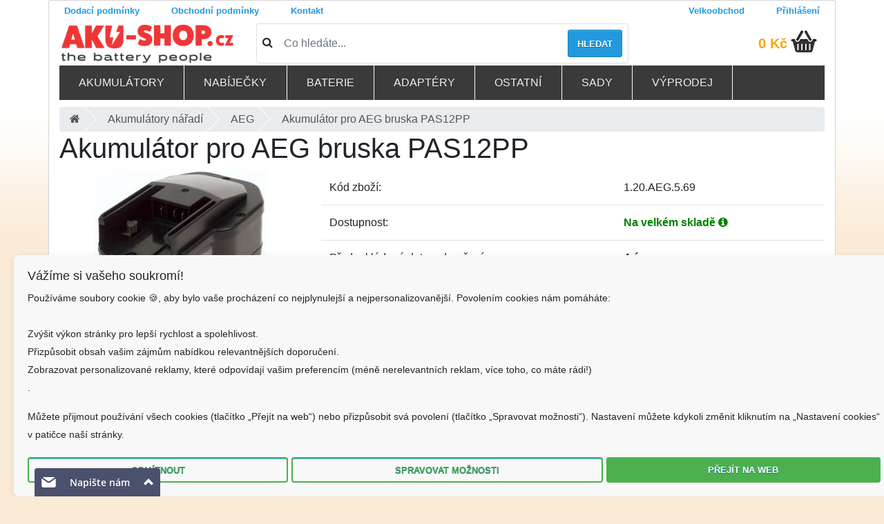

--- FILE ---
content_type: text/html;charset=utf-8
request_url: https://www.aku-shop.cz/foxydesk/php/app.php?widget-attention-grabber
body_size: 1838
content:
<!DOCTYPE html>
<html>
    <head>
        <meta http-equiv="Content-Type" content="text/html; charset=UTF-8">

        <!-- Fonts -->

        <link href="/foxydesk/css/fonts.css" rel="stylesheet" type="text/css">

<!-- Font Awesome Icons -->

<link href="/foxydesk/css/font-awesome.min.css" rel="stylesheet" type="text/css">


        <!-- Styles -->

        <link rel="stylesheet" href="/foxydesk/css/widget/icons.css?v1.19" />
        <link rel="stylesheet" href="/foxydesk/css/main.css?v1.19" />
        <link rel="stylesheet" href="/foxydesk/php/app.php?widget-theme-style.css&v1.19" />
        <link rel="stylesheet" href="/foxydesk/php/app.php?widget-custom-style.css&v1.19" />
        <link rel="stylesheet" href="/foxydesk/php/app.php?widget-attention-grabber-style.css&v1.19">
    </head>
    <body>
        <div class="content-wrapper">
            
            
                            <div>
                    <div class="chat chat--headervisible customer-chat-widget svg-icon-container grabber-header">
                        <div class="header">
                            <span class="header__icon--online icon-chat icon-chat"></span>
                            <span class="header__icon--offline icon-chat icon-envelope"></span>
                            <p class="state">Jsme online</p>
                            <div class="options">
                                <span class="icon-arrow desktop-only" title="Zavřít" data-grunticon-embed></span>
                            </div>
                        </div>
                    </div>
                </div>
            
                    </div>

        <!-- Scripts -->

                    <script src="/foxydesk/js/customer-chat-widget-libs.min.js" type="text/javascript"></script>
        
        <script type="text/javascript">
            window.chatConfig = {

                ui : {"defaultLanguage":"cs","widgetTheme":"widget-themes\/czk-theme-2","primaryColor":"#ffbb00","secondaryColor":"#4b506c","buttonColor":"#86c953","buttonTextColor":"#ffffff","offlineButtonColor":"#e97528","offlineButtonTextColor":"#ffffff","labelColor":"#ffffff","offlineLabelColor":"#ffffff","usernameColor":"#33b2f4","textColor":"#525252","hideWhenOffline":"","autoShowWidget":"off","autoShowWidgetAfter":"10","contactMail":"info@aku-shop.cz","askForMail":"true","chatBoxMedia":"auto","headerHeight":"42","widgetWidth":"335","widgetHeight":"490","roundness":"4","widgetSide":"left","widgetOffset":"50","mobileButton":"show","mobileBreakpoint":"550","widgetButton":"mini","attentionGrabberShow":"false","attentionGrabber":"arrow","attentionGrabberHeader":"M\u00e1te dotaz?","attentionGrabberText":"M\u00e1te dotaz?<br>R\u00e1di v\u00e1m porad\u00edme","attentionGrabberColor":"#4b506c","attentionGrabberAvatar":"","attentionGrabberImage":"img\/redesign\/attention-grabber-image.png","attentionGrabberOffline":"true","headerBgImage":"","headerBgImagePath":"","headerBgImageOffPath":"","operatorInitChat":"true","onlineTrackInterval":"5","pollingInterval":"5","maxConnections":"10","messageSound":"audio\/default.mp3","systemMessageSound":"audio\/system.mp3","installed":"1","sharedFileMaxSize":"10","fileSharing":"true","gMapsKey":"","loadingLabel":"Na\u010d\u00edt\u00e1n\u00ed...","loginError":"Chyba p\u0159ihl\u00e1\u0161en\u00ed","chatHeader":"Jsme online","startInfo":"Pros\u00edm vypl\u0148te n\u00e1sleduj\u00edc\u00ed informace k zah\u00e1jen\u00ed chatu.","selectDepartment":"Vyberte si odd\u011blen\u00ed","selectCancel":"Zru\u0161it","startLabel":"Start","backLabel":"Zp\u00e1tky","initMessageBody":"Dobr\u00fd den, jak v\u00e1m m\u016f\u017eu pomoct?","initMessageAuthor":"Oper\u00e1tor","chatInputLabel":"Napi\u0161te sv\u016fj dotaz","timeDaysAgo":"day(s) ago","timeHoursAgo":"hour(s) ago","timeMinutesAgo":"minute(s) ago","timeSecondsAgo":"second(s) ago","offlineMessage":"Oper\u00e1tor vypnul chat.","toggleSoundLabel":"Zvukov\u00e9 efekty","toggleScrollLabel":"Automatick\u00e9 scrollov\u00e1n\u00ed","toggleEmoticonsLabel":"Smajl\u00edci","toggleMediaLabel":"M\u00e9dia","toggleAutoShowLabel":"Automatick\u00e9 zobrazen\u00ed","toggleFullscreenLabel":"P\u0159epnout na celou obrazovku","endChatLabel":"Ukon\u010dit konverzaci","endChatConfirmQuestion":"Jste si jist\u00fd\/\u00e1?","endChatConfirm":"Ano","endChatCancel":"Zru\u0161it","operatorClosedTalk":"Oper\u00e1tor ukon\u010dil konverzaci","messageClosedTalk":"ukon\u010dil konverzaci","loginAgain":"P\u0159ihl\u00e1sit se znovu","contactHeader":"Napi\u0161te n\u00e1m","contactInfo":"V\u0161ichni oper\u00e1to\u0159i jsou offline, vyu\u017eijte pros\u00edm formul\u00e1\u0159 n\u00ed\u017ee.","contactNameLabel":"Va\u0161e jm\u00e9no","contactMailLabel":"V\u00e1\u0161 e-mail","contactQuestionLabel":"V\u00e1\u0161 dotaz","contactSendLabel":"Odeslat","contactSuccessHeader":"Zpr\u00e1va byla odesl\u00e1na","contactSuccessMessage":"V\u00e1\u0161 dotaz byl odesl\u00e1n. D\u011bkujeme.","contactErrorHeader":"Chyba","contactErrorMessage":"Vyskytl se probl\u00e9m p\u0159i odes\u00edl\u00e1n\u00ed va\u0161eho dotazu.","label":"compact"},

                images : {

                    arrow       : '/foxydesk/img/redesign/attention-grabber-arrow.png',
                    bubbleArrow : '/foxydesk/img/redesign/attention-grabber-bubble-arrow.png',
                },

                extra : []            };
        </script>

                    <script src="/foxydesk/js/customer-chat-attention-grabber.min.js" type="text/javascript"></script>
            </body>
</html>


--- FILE ---
content_type: text/css;charset=utf-8
request_url: https://www.aku-shop.cz/foxydesk/php/app.php?widget-attention-grabber-style.css&v1.19
body_size: 1431
content:
body, html
{
    margin: 0;
    padding: 0;

    font-family: 'Open Sans', Arial, sans-serif;

    overflow: hidden;
}

body
{
    width: 1024px;
    height: 1024px;
}

*
{
    -webkit-user-drag: none;
}

/* Base */

.content, .content-wrapper
{
    display: inline-block;
    cursor: pointer;
    float: left;
}

.text, .text-header
{
    font-size: 16px;
    color: #4b506c;
    margin: 0;
    padding: 0;
}

.text-header
{
    font-weight: bold;
}

img
{
    display: block;
}

/* Arrow */

.content-arrow
{
    position: relative;
    padding-bottom: 10px;
    padding-left: 50px;
    padding-top: 30px;

        padding-left: 0;
    padding-top: 0;
    }

.content-arrow .arrow
{
    position: absolute;
    top: 0;
    left: 0;
    animation: arrow-animation 0.6s ease infinite alternate;
    -webkit-animation: arrow-animation 0.6s ease infinite alternate;

        position: relative;
    width: 75px;
    left: 50px;
    }

.content-arrow img.arrow
{
    display: none;
}

.content-arrow.no-canvas canvas.arrow
{
    display: none;
}

.content-arrow.no-canvas img.arrow
{
    display: block;
}

.content-arrow > .text-header
{
    min-height: 22px;
}

@keyframes arrow-animation
{
    from { top: 0px; }
    to   { top: 8px; }
}

/* Bubble */

.content-bubble
{
    padding-bottom: 17px;
}

.content-bubble .text
{
    position: relative;
    padding: 16px;
    font-size: 12px;
    font-weight: bold;
    color: #fff;
    background: #4b506c;
    border-radius: 3px;
    -webkit-border-radius: 3px;
    -moz-border-radius: 3px;
}

.content-bubble .arrow
{
    position: absolute;
    bottom: -11px;
    left: 50%;
}

.content-bubble.no-canvas canvas.arrow
{
    display: none;
}

/* Avatar */

.content-avatar
{
    padding-bottom: 10px;
}

.content-avatar .text-wrapper, .avatar
{
    display: inline-block;
    vertical-align: middle;
}

.avatar
{
    width: 40px;
    height: 40px;

    background-size: 100% 100%;
    background-size: cover;
    background-position: center;

    -webkit-border-radius: 50%;
    -moz-border-radius: 50%;
    border-radius: 50%;
}

.content-avatar .text-wrapper
{
    margin-right: 10px;
}

/* New Circle */

.open-chat {
  background-color: #ffbb00;
  border-radius: 50%;
  margin: 10px 20px 20px 10px;
  width: 80px;
  height: 80px;
  display: flex;
  align-items: center;
  justify-content: center;
  cursor: pointer;
  transition: all .3s;
  user-select: none;
}
.open-chat.offline
{
    background-color: #4b506c;
}
.open-chat.-ready {
    animation: load-scale .3s linear forwards;
}
.open-chat .icon {
  width: 35px;
  height: 35px;
  background-size: contain;
  background-position: center;
  vertical-align: middle;
  display: inline-block;
}
.open-chat .icon img, .open-chat .icon svg {
  width: 35px;
  height: 35px;
  display: block;
}
.open-chat .icon path, .open-chat .icon circle, .open-chat .icon linearGradient {
  fill: #fff;
}
.open-chat .icon path {
  transition: all .3s;
}
.open-chat:hover {
  box-shadow: 5px 8px 17.85px 3.15px rgba(29, 46, 76, 0.12);
  background-color: #ffc80f;
}
.open-chat.offline:hover
{
    background-color: #595d7b;
}
.open-chat:not(.offline) .header__icon--offline,
.open-chat.offline .header__icon--online
{
    display: none;
}

.open-chat--purple {
  background-color: #6431c2;
  background-color: #4b506c;
}
.open-chat--purple:hover {
  box-shadow: 5px 8px 17.85px 3.15px rgba(29, 46, 76, 0.12);
  background-color: #713ece;
}

@keyframes load-scale {
  0% {
    transform: scale(0.1, 0.1);
  }
  100% {
    transform: scale(1, 1);
  }
}

/* New widget header */

.header {
  background-color: #f3682a;
  color: #fff;
  padding: 10px;
  flex-shrink: 0;
  display: flex;
  justify-content: space-between;
  align-items: center;
  cursor: pointer;
  position: relative;
  z-index: 500;
  transition: all .3s;
  user-select: none;
}
.header:hover {
  background-color: #f25712;
}
.chat:not(.offline) .header .header__icon--offline,
.offline .header .header__icon--online
{
    display: none;
}
.header .icon-arrow {
  width: 14px;
  height: 13px;
  background-size: contain;
  background-position: center;
  vertical-align: middle;
  display: inline-block;
}
.header .icon-arrow img, .header .icon-arrow svg {
  width: 14px;
  height: 13px;
  display: block;
}
.header .icon-arrow path, .header .icon-arrow circle, .header .icon-arrow linearGradient {
  fill: #fff;
}
.header .icon-chat {
  width: 21px;
  height: 21px;
  background-size: contain;
  background-position: center;
  vertical-align: middle;
  display: inline-block;
}
.header .icon-chat img, .header .icon-chat svg {
  width: 21px;
  height: 21px;
  display: block;
}
.header .icon-chat path, .header .icon-chat circle, .header .icon-chat linearGradient {
  fill: #fff;
}
.header .icon-settings {
  width: 15px;
  height: 15px;
  background-size: contain;
  background-position: center;
  vertical-align: middle;
  display: inline-block;
  position: relative;
  z-index: 5;
}
.header .icon-settings img, .header .icon-settings svg {
  width: 15px;
  height: 15px;
  display: block;
}
.header .icon-settings path, .header .icon-settings circle, .header .icon-settings linearGradient {
  fill: #fff;
}

.header .icon-close
{
    width: 13px;
    height: 13px;
}

.header .icon-settings-wrapper {
  position: relative;
  margin-right: 15px;
  top: -1px;
}
.header .icon-settings-wrapper:before {
  position: absolute;
  left: -6.5px;
  top: -2.5px;
  left: 50%;
  top: 50%;
  transform: translate(-50%, -50%) translateY(1.5px);
  height: 28px;
  width: 28px;
  background-color: #e7500d;
  content: "";
  border-radius: 50%;
  opacity: 0;
  transition: all .3s;
}
.header .icon-settings-wrapper:hover:before,
.header .icon-settings-wrapper.active:before {
  opacity: 1;
}
.header .state {
  margin: 0;
  font-size: 14px;
  font-weight: 700;
}
.chat-box .header .state {
  padding-left: 25px;
}
.header .options {
  display: flex;
  align-items: center;
}

.header--purple {
  background-color: #6431c2;
}
.chat--headervisible .icon-arrow
{
    transform: rotate(180deg);
    transition: all .3s;
}
.chat .state
{
    padding: 0 20px;
}


--- FILE ---
content_type: text/javascript
request_url: https://www.aku-shop.cz/js/main.js?ver=1.48
body_size: 3489
content:
function filtr_update() {
$("#f_min").val( $( "#slider-range" ).slider( "values", 0 ));
$("#f_max").val( $( "#slider-range" ).slider( "values", 1 ));
$("#k_min").val( $( "#slider-range2" ).slider( "values", 0 ));
$("#k_max").val( $( "#slider-range2" ).slider( "values", 1 ));

}

/*delayed nahrani obrazku*/
registerListener('load', setLazy);
registerListener('load', lazyLoad);
registerListener('scroll', lazyLoad);

var lazy = [];

function setLazy(){
    lazy = document.getElementsByClassName('lazy');
    //console.log('Found ' + lazy.length + ' lazy images');
} 

;(function(e,t,n,r){e.fn.doubleTapToGo=function(r){if(!("ontouchstart"in t)&&!navigator.msMaxTouchPoints&&!navigator.userAgent.toLowerCase().match(/windows phone os 7/i))return false;this.each(function(){var t=false;e(this).on("click",function(n){var r=e(this);if(r[0]!=t[0]){n.preventDefault();t=r}});e(n).on("click touchstart MSPointerDown",function(n){var r=true,i=e(n.target).parents();for(var s=0;s<i.length;s++)if(i[s]==t[0])r=false;if(r)t=false})});return this}})(jQuery,window,document);
function lazyLoad(){
    for(var i=0; i<lazy.length; i++){
        if(isInViewport(lazy[i])){
            if (lazy[i].getAttribute('data-src')){
                lazy[i].src = lazy[i].getAttribute('data-src');
                lazy[i].removeAttribute('data-src');
            }
        }
    }
    
    cleanLazy();
}

function cleanLazy(){
    lazy = Array.prototype.filter.call(lazy, function(l){ return l.getAttribute('data-src');});
}

function isInViewport(el){
    var rect = el.getBoundingClientRect();
    
    return (
        rect.bottom >= 0 && 
        rect.right >= 0 && 
        rect.top <= (window.innerHeight || document.documentElement.clientHeight) && 
        rect.left <= (window.innerWidth || document.documentElement.clientWidth)
     );
}

function registerListener(event, func) {
    if (window.addEventListener) {
        window.addEventListener(event, func)
    } else {
        window.attachEvent('on' + event, func)
    }
}
//$(document).foundation();
$(document).ready(function() {
	
	
	
// tooltip
$('[data-toggle="tooltip"]').tooltip(); 

	// $(document).foundation();

 
 // DOPRAVA a PLATBA 
  
   $("input[name=doprava]:checkbox").change(function () {
   
		
		
        if ($("#doprava-CPNP:checked").length>0) {
            $('#naPoste').show(100);
			$('#naPosteResult').show(100);
        }
        else {
		
            $('#naPoste').hide(100);
			$('#naPosteResult').hide(100);
			
        }
        if ($("#doprava-CPBA:checked").length>0) {
            $('#balikovna').show(100);
			$('#balikovnaResult').show(100);
        }
        else {
		
            $('#balikovna').hide(100);
			$('#balikovnaResult').hide(100);
			
        }
		/*if ($("#doprava-PPLPS:checked").length>0) {
            $('#parcelshop').show(100);
			//$('#naPosteResult').show(100);
        }
        else {
		
            $('#parcelshop').hide(100);
			//$('#naPosteResult').hide(100);
			
        }*/
		if ($("#doprava-ULOZ:checked").length>0) {
        	$('#ulozenkaModal').modal('show');
	    }
        else {
		    $('#ulozenkaModal').modal('hide');
        }
		
		
    });
	
	/* RESPONSIVE menu */
	"use strict";

    $('.menu > ul > li:has( > ul)').addClass('menu-dropdown-icon');//.doubleTapToGo();
    //Checks if li has sub (ul) and adds class for toggle icon - just an UI


//    $('.menu > ul > li > ul:not(:has(ul))').addClass('normal-sub');
    //Checks if drodown menu's li elements have anothere level (ul), if not the dropdown is shown as regular dropdown, not a mega menu (thanks Luka Kladaric)

    $(".menu > ul").before("<a href=\"#\" class=\"menu-mobile\">Menu</a>");

    //Adds menu-mobile class (for mobile toggle menu) before the normal menu
    //Mobile menu is hidden if width is more then 959px, but normal menu is displayed
    //Normal menu is hidden if width is below 959px, and jquery adds mobile menu
    //Done this way so it can be used with wordpress without any trouble

    $(".menu > ul > li").hover(
        function (e) {
            if ($(window).width() > 996) {
                $(this).children("ul").fadeIn(150);
                e.preventDefault();
            }
        }, function (e) {
            if ($(window).width() > 996) {
                $(this).children("ul").fadeOut(150);
                e.preventDefault();
            }
        }
    );
    //If width is more than 943px dropdowns are displayed on hover


    //the following hides the menu when a click is registered outside
    $(document).on('click', function(e){
        if($(e.target).parents('.menu').length === 0)
            $(".menu > ul").removeClass('show-on-mobile');
		
		if(!$(e.target).is('#simpleSearchInput') && $(".tooltiptop").is(":visible") && $(e.target).parents('.tooltiptop').length === 0)
			$(".tooltiptop").hide();
		if ($(e.target).is('#simpleSearchInput') && !$(".tooltiptop").is(":visible"))
			$(".tooltiptop").show();
    });

    $(".menu > ul > li").click(function() {
        //no more overlapping menus
        //hides other children menus when a list item with children menus is clicked
        var thisMenu = $(this).children("ul");
        var prevState = thisMenu.css('display');
		if (!Modernizr.touch) $(".menu > ul > li > ul").fadeOut();
        if ($(window).width() < 997) {
            if(prevState !== 'block')
                thisMenu.fadeIn(150);
			else thisMenu.fadeOut(150);
        }
    });
    //If width is less or equal to 943px dropdowns are displayed on click (thanks Aman Jain from stackoverflow)

    $(".menu-mobile").click(function (e) {
        $(".menu > ul").toggleClass('show-on-mobile');
        e.preventDefault();
    });
//  $( '#nav li:has(ul)' ).doubleTapToGo();


// FAKTURACNI UDAJE
	var label_fir = "Název firmy";
	var label_os = "Jméno a příjmení";

	function refreshOrderContactInformationForm() {
			if ($(".hideOrderContactInformationForm").is(':checked')) {
				$(".orderContactInformationForm .sectionLoginForm").show();
				$(".orderContactInformationForm .sectionContactForm").hide();
			} else if ($(".showOrderContactInformationForm").is(':checked')) {
				$(".orderContactInformationForm .sectionLoginForm").hide();
				$(".orderContactInformationForm .sectionContactForm").show();
			}
	}
	function SkryjZobraz(id)   {if($(id+':hidden').length == 0) $(id).hide(300); else $(id).show(300);}

		refreshOrderContactInformationForm();

		$(".showOrderContactInformationForm").click(function(event){
			refreshOrderContactInformationForm();
		});
		$(".hideOrderContactInformationForm").click(function(event){
			refreshOrderContactInformationForm();
		});
		
		 if ($('#doruceni:checked').length == 0 && $("#dummy").length == 0) {$('#delivery_address').hide();} else {$('#delivery_address').show();}
       
		$('#doruceni').change(function () {                
				$('#delivery_address').toggle(this.checked);
		}).change();
  
  
	   //$('#doruceni').change(function(){SkryjZobraz('#delivery_address');});
		
		if ($('#osloveni-4:checked').length == 0) {$('.firma').hide(200);$('label[for="jmeno"]').html(label_os);} else {$('.firma').show(200);$('label[for="jmeno"]').html(label_fir);}
		$('#osloveni-4').click(function(){$('.firma').show(200); $('label[for="jmeno"]').html(label_fir);});
		$('#osloveni-1').click(function(){$('.firma').hide(200);$('label[for="jmeno"]').html(label_os);});
		
		/*b2b*/
		$('#delivery-new').click(function(){$('.new_address').show()});
		if ($('#delivery-new:checked').length == 0)
		{$('.new_address').hide();} else {$('.new_address').show();}

 // NASEPTAVAC 
   var searchablePlaces    = new Bloodhound({
    datumTokenizer      : Bloodhound.tokenizers.obj.whitespace("term"),
    queryTokenizer      : Bloodhound.tokenizers.whitespace,
    remote              : {
        url             : '/search/suggest?query=%QUERY',
        wildcard        : '%QUERY',
        filter          : function(response) { return response.data.results; }
      },
    limit               : 50
		});

	searchablePlaces.initialize();
   
  
   $('#simpleSearchInput').typeahead(
			{
			hint            : true,
			highlight       : true,
			minLength       : 3
			},
			{
			name            : 'searchable-places',
			displayKey      : "t",
			source          : searchablePlaces.ttAdapter(),
			limit			: 50,
				templates: {
					suggestion: function (data) {
						$(".tooltiptop").hide();
					return '<div><span class="suggestion-left"><img src="' + data.image + '"/></span><span class="suggestion-body">' + data.t + '</span><span class="suggestion-right">' + data.price + '</span></div>'
					}
				}
			}
	);
 $('#simpleSearchInput').bind("typeahead:selected", function () {
        
		$("form.simpleSearchForm").submit();
		$(".tooltip").hide();
    });

	$( document ).ajaxStart(function() {
		  $( "#loading-image" ).show();
		});
	$( document ).ajaxStop(function() {
		  $( "#loading-image" ).hide();
		});	
	 $(window).scroll(function () {
		if ($(this).scrollTop() > 50) {
			$('#back-to-top').fadeIn();
		} else {
			$('#back-to-top').fadeOut();
		}
	});
	// scroll body to 0px on click
	$('#back-to-top').click(function () {
		$('#back-to-top').tooltip('hide');
		$('body,html').animate({
			scrollTop: 0
		}, 800);
		return false;
	});
	
	//$('#back-to-top').tooltip('show');	
	var refreshTime = 600000; //  10 minutes
	window.setInterval( function() {
					var url = '/transfer/refreshsession';
					$.get( url );
				}, refreshTime 
);
	
});

